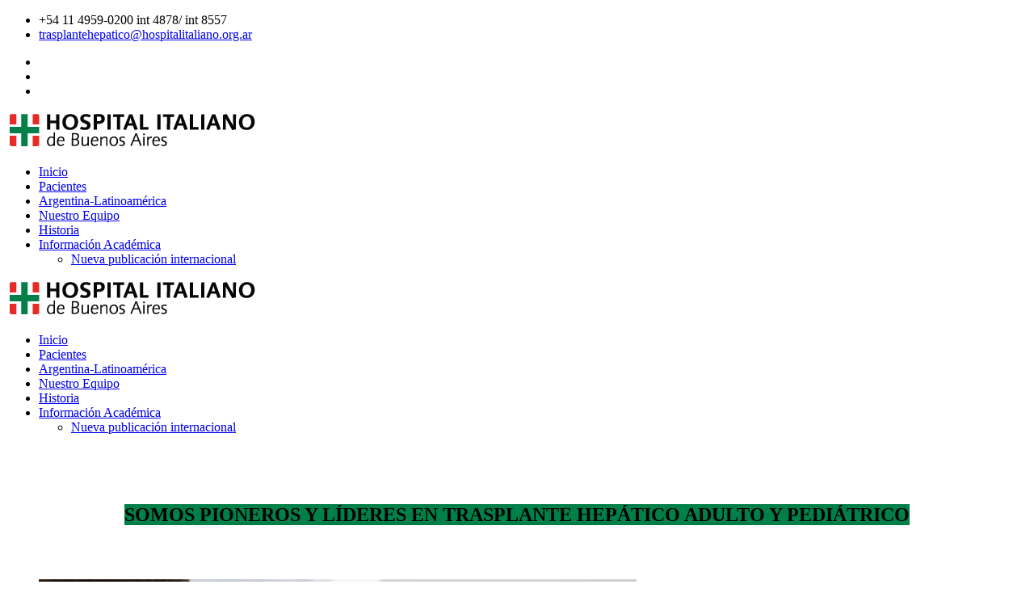

--- FILE ---
content_type: text/html; charset=UTF-8
request_url: https://trasplantehepaticohiba.com.ar/
body_size: 16924
content:

<!DOCTYPE html>
<!--[if lt IE 7 ]><html class="ie ie6" lang="en"> <![endif]-->
<!--[if IE 7 ]><html class="ie ie7" lang="en"> <![endif]-->
<!--[if IE 8 ]><html class="ie ie8" lang="en"> <![endif]-->
<!--[if (gte IE 9)|!(IE)]><!--><html lang="es"> <!--<![endif]-->
<head>

<!-- Basic Page Needs 
========================================================= -->
<title>Trasplante Hepático Hospital Italiano - Desde el 10 de enero de 1988 el Hospital Italiano es especialista en realizar trasplantes de hígado en niños y adultos.</title>
<meta charset="UTF-8">

<meta name="description" content="Unidad de Trasplante Hepático del Hospital Italiano de Buenos Aires. Un equipo multidisciplinario que acompaña al paciente antes, durante y después del trasplante de hígado. Pioneros y líderes en trasplante hepático en Argentina.">
<meta name="keywords" content="Trasplante, trasplante de hígado, trasplante hepático, trasplante hepático para adultos en Argentina, Trasplante hepático para niños en Argentina, trasplante de hígado adultos, trasplante de hígado niños, hepatología adultos, hepatología pediátrica, hepatología,  hospital italiano, donación de órganos, donante vivo, hígado, cáncer de hígado, cirrosis">

<!--[if lt IE 9]>
	<script src="http://html5shim.googlecode.com/svn/trunk/html5.js"></script>
<![endif]-->

<!-- Mobile Specific Metas & Favicons
========================================================= -->
<meta name="viewport" content="width=device-width, initial-scale=1.0, maximum-scale=1.0">
<link rel="shortcut icon" href="https://trasplantehepaticohiba.com.ar/wp-content/uploads/2022/06/favicon.ico">

<!-- WordPress Stuff
========================================================= -->
<link rel="pingback" href="https://trasplantehepaticohiba.com.ar/xmlrpc.php" />
<title>Trasplante Hepático Hospital Italiano &#8211; Desde el 10 de enero de 1988 el Hospital Italiano es especialista en realizar trasplantes de hígado en niños y adultos.</title>
<meta name='robots' content='max-image-preview:large' />
<link rel='dns-prefetch' href='//www.googletagmanager.com' />
<link rel='dns-prefetch' href='//fonts.googleapis.com' />
<link rel="alternate" type="application/rss+xml" title="Trasplante Hepático Hospital Italiano &raquo; Feed" href="https://trasplantehepaticohiba.com.ar/feed/" />
<link rel="alternate" type="application/rss+xml" title="Trasplante Hepático Hospital Italiano &raquo; Feed de los comentarios" href="https://trasplantehepaticohiba.com.ar/comments/feed/" />
<link rel="alternate" type="application/rss+xml" title="Trasplante Hepático Hospital Italiano &raquo; Comentario Inicio del feed" href="https://trasplantehepaticohiba.com.ar/inicio/feed/" />
<link rel="alternate" title="oEmbed (JSON)" type="application/json+oembed" href="https://trasplantehepaticohiba.com.ar/wp-json/oembed/1.0/embed?url=https%3A%2F%2Ftrasplantehepaticohiba.com.ar%2F" />
<link rel="alternate" title="oEmbed (XML)" type="text/xml+oembed" href="https://trasplantehepaticohiba.com.ar/wp-json/oembed/1.0/embed?url=https%3A%2F%2Ftrasplantehepaticohiba.com.ar%2F&#038;format=xml" />
<style id='wp-img-auto-sizes-contain-inline-css' type='text/css'>
img:is([sizes=auto i],[sizes^="auto," i]){contain-intrinsic-size:3000px 1500px}
/*# sourceURL=wp-img-auto-sizes-contain-inline-css */
</style>
<link rel='stylesheet' id='FontAwesome-css' href='https://trasplantehepaticohiba.com.ar/wp-content/themes/richer/framework/css/font-icons/awesome-font/css/font-awesome.min.css?ver=4.7.0' type='text/css' media='all' />
<link rel='stylesheet' id='rs-plugin-settings-css' href='https://trasplantehepaticohiba.com.ar/wp-content/plugins/revslider/public/assets/css/settings.css?ver=5.4.8' type='text/css' media='all' />
<style id='rs-plugin-settings-inline-css' type='text/css'>
.tp-caption a{color:#ff7302;text-shadow:none;-webkit-transition:all 0.2s ease-out;-moz-transition:all 0.2s ease-out;-o-transition:all 0.2s ease-out;-ms-transition:all 0.2s ease-out}.tp-caption a:hover{color:#ffa902}.tp-caption a{color:#ff7302;text-shadow:none;-webkit-transition:all 0.2s ease-out;-moz-transition:all 0.2s ease-out;-o-transition:all 0.2s ease-out;-ms-transition:all 0.2s ease-out}.tp-caption a:hover{color:#ffa902}.tp-caption a{color:#ff7302;text-shadow:none;-webkit-transition:all 0.2s ease-out;-moz-transition:all 0.2s ease-out;-o-transition:all 0.2s ease-out;-ms-transition:all 0.2s ease-out}.tp-caption a:hover{color:#ffa902}.tp-caption a{color:#ff7302;text-shadow:none;-webkit-transition:all 0.2s ease-out;-moz-transition:all 0.2s ease-out;-o-transition:all 0.2s ease-out;-ms-transition:all 0.2s ease-out}.tp-caption a:hover{color:#ffa902}
/*# sourceURL=rs-plugin-settings-inline-css */
</style>
<link rel='stylesheet' id='stylesheet-css' href='https://trasplantehepaticohiba.com.ar/wp-content/themes/richer/style.css?ver=1.0' type='text/css' media='all' />
<link rel='stylesheet' id='SosaIcons-css' href='https://trasplantehepaticohiba.com.ar/wp-content/themes/richer/framework/css/font-icons/sosa-font/style.min.css?ver=1.0' type='text/css' media='all' />
<link rel='stylesheet' id='skeleton-css' href='https://trasplantehepaticohiba.com.ar/wp-content/themes/richer/framework/css/grid.css?ver=1' type='text/css' media='all' />
<link rel='stylesheet' id='responsive-css' href='https://trasplantehepaticohiba.com.ar/wp-content/themes/richer/framework/css/responsive.css?ver=1' type='text/css' media='all' />
<link rel='stylesheet' id='style_dynamic-css' href='https://trasplantehepaticohiba.com.ar/wp-content/uploads/caches/style_dynamic.css?ver=1.0' type='text/css' media='all' />
<style id='wp-emoji-styles-inline-css' type='text/css'>

	img.wp-smiley, img.emoji {
		display: inline !important;
		border: none !important;
		box-shadow: none !important;
		height: 1em !important;
		width: 1em !important;
		margin: 0 0.07em !important;
		vertical-align: -0.1em !important;
		background: none !important;
		padding: 0 !important;
	}
/*# sourceURL=wp-emoji-styles-inline-css */
</style>
<style id='wp-block-library-inline-css' type='text/css'>
:root{--wp-block-synced-color:#7a00df;--wp-block-synced-color--rgb:122,0,223;--wp-bound-block-color:var(--wp-block-synced-color);--wp-editor-canvas-background:#ddd;--wp-admin-theme-color:#007cba;--wp-admin-theme-color--rgb:0,124,186;--wp-admin-theme-color-darker-10:#006ba1;--wp-admin-theme-color-darker-10--rgb:0,107,160.5;--wp-admin-theme-color-darker-20:#005a87;--wp-admin-theme-color-darker-20--rgb:0,90,135;--wp-admin-border-width-focus:2px}@media (min-resolution:192dpi){:root{--wp-admin-border-width-focus:1.5px}}.wp-element-button{cursor:pointer}:root .has-very-light-gray-background-color{background-color:#eee}:root .has-very-dark-gray-background-color{background-color:#313131}:root .has-very-light-gray-color{color:#eee}:root .has-very-dark-gray-color{color:#313131}:root .has-vivid-green-cyan-to-vivid-cyan-blue-gradient-background{background:linear-gradient(135deg,#00d084,#0693e3)}:root .has-purple-crush-gradient-background{background:linear-gradient(135deg,#34e2e4,#4721fb 50%,#ab1dfe)}:root .has-hazy-dawn-gradient-background{background:linear-gradient(135deg,#faaca8,#dad0ec)}:root .has-subdued-olive-gradient-background{background:linear-gradient(135deg,#fafae1,#67a671)}:root .has-atomic-cream-gradient-background{background:linear-gradient(135deg,#fdd79a,#004a59)}:root .has-nightshade-gradient-background{background:linear-gradient(135deg,#330968,#31cdcf)}:root .has-midnight-gradient-background{background:linear-gradient(135deg,#020381,#2874fc)}:root{--wp--preset--font-size--normal:16px;--wp--preset--font-size--huge:42px}.has-regular-font-size{font-size:1em}.has-larger-font-size{font-size:2.625em}.has-normal-font-size{font-size:var(--wp--preset--font-size--normal)}.has-huge-font-size{font-size:var(--wp--preset--font-size--huge)}.has-text-align-center{text-align:center}.has-text-align-left{text-align:left}.has-text-align-right{text-align:right}.has-fit-text{white-space:nowrap!important}#end-resizable-editor-section{display:none}.aligncenter{clear:both}.items-justified-left{justify-content:flex-start}.items-justified-center{justify-content:center}.items-justified-right{justify-content:flex-end}.items-justified-space-between{justify-content:space-between}.screen-reader-text{border:0;clip-path:inset(50%);height:1px;margin:-1px;overflow:hidden;padding:0;position:absolute;width:1px;word-wrap:normal!important}.screen-reader-text:focus{background-color:#ddd;clip-path:none;color:#444;display:block;font-size:1em;height:auto;left:5px;line-height:normal;padding:15px 23px 14px;text-decoration:none;top:5px;width:auto;z-index:100000}html :where(.has-border-color){border-style:solid}html :where([style*=border-top-color]){border-top-style:solid}html :where([style*=border-right-color]){border-right-style:solid}html :where([style*=border-bottom-color]){border-bottom-style:solid}html :where([style*=border-left-color]){border-left-style:solid}html :where([style*=border-width]){border-style:solid}html :where([style*=border-top-width]){border-top-style:solid}html :where([style*=border-right-width]){border-right-style:solid}html :where([style*=border-bottom-width]){border-bottom-style:solid}html :where([style*=border-left-width]){border-left-style:solid}html :where(img[class*=wp-image-]){height:auto;max-width:100%}:where(figure){margin:0 0 1em}html :where(.is-position-sticky){--wp-admin--admin-bar--position-offset:var(--wp-admin--admin-bar--height,0px)}@media screen and (max-width:600px){html :where(.is-position-sticky){--wp-admin--admin-bar--position-offset:0px}}

/*# sourceURL=wp-block-library-inline-css */
</style><style id='global-styles-inline-css' type='text/css'>
:root{--wp--preset--aspect-ratio--square: 1;--wp--preset--aspect-ratio--4-3: 4/3;--wp--preset--aspect-ratio--3-4: 3/4;--wp--preset--aspect-ratio--3-2: 3/2;--wp--preset--aspect-ratio--2-3: 2/3;--wp--preset--aspect-ratio--16-9: 16/9;--wp--preset--aspect-ratio--9-16: 9/16;--wp--preset--color--black: #000000;--wp--preset--color--cyan-bluish-gray: #abb8c3;--wp--preset--color--white: #ffffff;--wp--preset--color--pale-pink: #f78da7;--wp--preset--color--vivid-red: #cf2e2e;--wp--preset--color--luminous-vivid-orange: #ff6900;--wp--preset--color--luminous-vivid-amber: #fcb900;--wp--preset--color--light-green-cyan: #7bdcb5;--wp--preset--color--vivid-green-cyan: #00d084;--wp--preset--color--pale-cyan-blue: #8ed1fc;--wp--preset--color--vivid-cyan-blue: #0693e3;--wp--preset--color--vivid-purple: #9b51e0;--wp--preset--gradient--vivid-cyan-blue-to-vivid-purple: linear-gradient(135deg,rgb(6,147,227) 0%,rgb(155,81,224) 100%);--wp--preset--gradient--light-green-cyan-to-vivid-green-cyan: linear-gradient(135deg,rgb(122,220,180) 0%,rgb(0,208,130) 100%);--wp--preset--gradient--luminous-vivid-amber-to-luminous-vivid-orange: linear-gradient(135deg,rgb(252,185,0) 0%,rgb(255,105,0) 100%);--wp--preset--gradient--luminous-vivid-orange-to-vivid-red: linear-gradient(135deg,rgb(255,105,0) 0%,rgb(207,46,46) 100%);--wp--preset--gradient--very-light-gray-to-cyan-bluish-gray: linear-gradient(135deg,rgb(238,238,238) 0%,rgb(169,184,195) 100%);--wp--preset--gradient--cool-to-warm-spectrum: linear-gradient(135deg,rgb(74,234,220) 0%,rgb(151,120,209) 20%,rgb(207,42,186) 40%,rgb(238,44,130) 60%,rgb(251,105,98) 80%,rgb(254,248,76) 100%);--wp--preset--gradient--blush-light-purple: linear-gradient(135deg,rgb(255,206,236) 0%,rgb(152,150,240) 100%);--wp--preset--gradient--blush-bordeaux: linear-gradient(135deg,rgb(254,205,165) 0%,rgb(254,45,45) 50%,rgb(107,0,62) 100%);--wp--preset--gradient--luminous-dusk: linear-gradient(135deg,rgb(255,203,112) 0%,rgb(199,81,192) 50%,rgb(65,88,208) 100%);--wp--preset--gradient--pale-ocean: linear-gradient(135deg,rgb(255,245,203) 0%,rgb(182,227,212) 50%,rgb(51,167,181) 100%);--wp--preset--gradient--electric-grass: linear-gradient(135deg,rgb(202,248,128) 0%,rgb(113,206,126) 100%);--wp--preset--gradient--midnight: linear-gradient(135deg,rgb(2,3,129) 0%,rgb(40,116,252) 100%);--wp--preset--font-size--small: 13px;--wp--preset--font-size--medium: 20px;--wp--preset--font-size--large: 36px;--wp--preset--font-size--x-large: 42px;--wp--preset--spacing--20: 0.44rem;--wp--preset--spacing--30: 0.67rem;--wp--preset--spacing--40: 1rem;--wp--preset--spacing--50: 1.5rem;--wp--preset--spacing--60: 2.25rem;--wp--preset--spacing--70: 3.38rem;--wp--preset--spacing--80: 5.06rem;--wp--preset--shadow--natural: 6px 6px 9px rgba(0, 0, 0, 0.2);--wp--preset--shadow--deep: 12px 12px 50px rgba(0, 0, 0, 0.4);--wp--preset--shadow--sharp: 6px 6px 0px rgba(0, 0, 0, 0.2);--wp--preset--shadow--outlined: 6px 6px 0px -3px rgb(255, 255, 255), 6px 6px rgb(0, 0, 0);--wp--preset--shadow--crisp: 6px 6px 0px rgb(0, 0, 0);}:where(.is-layout-flex){gap: 0.5em;}:where(.is-layout-grid){gap: 0.5em;}body .is-layout-flex{display: flex;}.is-layout-flex{flex-wrap: wrap;align-items: center;}.is-layout-flex > :is(*, div){margin: 0;}body .is-layout-grid{display: grid;}.is-layout-grid > :is(*, div){margin: 0;}:where(.wp-block-columns.is-layout-flex){gap: 2em;}:where(.wp-block-columns.is-layout-grid){gap: 2em;}:where(.wp-block-post-template.is-layout-flex){gap: 1.25em;}:where(.wp-block-post-template.is-layout-grid){gap: 1.25em;}.has-black-color{color: var(--wp--preset--color--black) !important;}.has-cyan-bluish-gray-color{color: var(--wp--preset--color--cyan-bluish-gray) !important;}.has-white-color{color: var(--wp--preset--color--white) !important;}.has-pale-pink-color{color: var(--wp--preset--color--pale-pink) !important;}.has-vivid-red-color{color: var(--wp--preset--color--vivid-red) !important;}.has-luminous-vivid-orange-color{color: var(--wp--preset--color--luminous-vivid-orange) !important;}.has-luminous-vivid-amber-color{color: var(--wp--preset--color--luminous-vivid-amber) !important;}.has-light-green-cyan-color{color: var(--wp--preset--color--light-green-cyan) !important;}.has-vivid-green-cyan-color{color: var(--wp--preset--color--vivid-green-cyan) !important;}.has-pale-cyan-blue-color{color: var(--wp--preset--color--pale-cyan-blue) !important;}.has-vivid-cyan-blue-color{color: var(--wp--preset--color--vivid-cyan-blue) !important;}.has-vivid-purple-color{color: var(--wp--preset--color--vivid-purple) !important;}.has-black-background-color{background-color: var(--wp--preset--color--black) !important;}.has-cyan-bluish-gray-background-color{background-color: var(--wp--preset--color--cyan-bluish-gray) !important;}.has-white-background-color{background-color: var(--wp--preset--color--white) !important;}.has-pale-pink-background-color{background-color: var(--wp--preset--color--pale-pink) !important;}.has-vivid-red-background-color{background-color: var(--wp--preset--color--vivid-red) !important;}.has-luminous-vivid-orange-background-color{background-color: var(--wp--preset--color--luminous-vivid-orange) !important;}.has-luminous-vivid-amber-background-color{background-color: var(--wp--preset--color--luminous-vivid-amber) !important;}.has-light-green-cyan-background-color{background-color: var(--wp--preset--color--light-green-cyan) !important;}.has-vivid-green-cyan-background-color{background-color: var(--wp--preset--color--vivid-green-cyan) !important;}.has-pale-cyan-blue-background-color{background-color: var(--wp--preset--color--pale-cyan-blue) !important;}.has-vivid-cyan-blue-background-color{background-color: var(--wp--preset--color--vivid-cyan-blue) !important;}.has-vivid-purple-background-color{background-color: var(--wp--preset--color--vivid-purple) !important;}.has-black-border-color{border-color: var(--wp--preset--color--black) !important;}.has-cyan-bluish-gray-border-color{border-color: var(--wp--preset--color--cyan-bluish-gray) !important;}.has-white-border-color{border-color: var(--wp--preset--color--white) !important;}.has-pale-pink-border-color{border-color: var(--wp--preset--color--pale-pink) !important;}.has-vivid-red-border-color{border-color: var(--wp--preset--color--vivid-red) !important;}.has-luminous-vivid-orange-border-color{border-color: var(--wp--preset--color--luminous-vivid-orange) !important;}.has-luminous-vivid-amber-border-color{border-color: var(--wp--preset--color--luminous-vivid-amber) !important;}.has-light-green-cyan-border-color{border-color: var(--wp--preset--color--light-green-cyan) !important;}.has-vivid-green-cyan-border-color{border-color: var(--wp--preset--color--vivid-green-cyan) !important;}.has-pale-cyan-blue-border-color{border-color: var(--wp--preset--color--pale-cyan-blue) !important;}.has-vivid-cyan-blue-border-color{border-color: var(--wp--preset--color--vivid-cyan-blue) !important;}.has-vivid-purple-border-color{border-color: var(--wp--preset--color--vivid-purple) !important;}.has-vivid-cyan-blue-to-vivid-purple-gradient-background{background: var(--wp--preset--gradient--vivid-cyan-blue-to-vivid-purple) !important;}.has-light-green-cyan-to-vivid-green-cyan-gradient-background{background: var(--wp--preset--gradient--light-green-cyan-to-vivid-green-cyan) !important;}.has-luminous-vivid-amber-to-luminous-vivid-orange-gradient-background{background: var(--wp--preset--gradient--luminous-vivid-amber-to-luminous-vivid-orange) !important;}.has-luminous-vivid-orange-to-vivid-red-gradient-background{background: var(--wp--preset--gradient--luminous-vivid-orange-to-vivid-red) !important;}.has-very-light-gray-to-cyan-bluish-gray-gradient-background{background: var(--wp--preset--gradient--very-light-gray-to-cyan-bluish-gray) !important;}.has-cool-to-warm-spectrum-gradient-background{background: var(--wp--preset--gradient--cool-to-warm-spectrum) !important;}.has-blush-light-purple-gradient-background{background: var(--wp--preset--gradient--blush-light-purple) !important;}.has-blush-bordeaux-gradient-background{background: var(--wp--preset--gradient--blush-bordeaux) !important;}.has-luminous-dusk-gradient-background{background: var(--wp--preset--gradient--luminous-dusk) !important;}.has-pale-ocean-gradient-background{background: var(--wp--preset--gradient--pale-ocean) !important;}.has-electric-grass-gradient-background{background: var(--wp--preset--gradient--electric-grass) !important;}.has-midnight-gradient-background{background: var(--wp--preset--gradient--midnight) !important;}.has-small-font-size{font-size: var(--wp--preset--font-size--small) !important;}.has-medium-font-size{font-size: var(--wp--preset--font-size--medium) !important;}.has-large-font-size{font-size: var(--wp--preset--font-size--large) !important;}.has-x-large-font-size{font-size: var(--wp--preset--font-size--x-large) !important;}
/*# sourceURL=global-styles-inline-css */
</style>

<style id='classic-theme-styles-inline-css' type='text/css'>
/*! This file is auto-generated */
.wp-block-button__link{color:#fff;background-color:#32373c;border-radius:9999px;box-shadow:none;text-decoration:none;padding:calc(.667em + 2px) calc(1.333em + 2px);font-size:1.125em}.wp-block-file__button{background:#32373c;color:#fff;text-decoration:none}
/*# sourceURL=/wp-includes/css/classic-themes.min.css */
</style>
<link rel='stylesheet' id='cresta-whatsapp-chat-front-style-css' href='https://trasplantehepaticohiba.com.ar/wp-content/plugins/cresta-whatsapp-chat/css/cresta-whatsapp-chat-front-css.min.css?ver=1.3.7' type='text/css' media='all' />
<link rel='stylesheet' id='mytheme-googlefonts-css' href='//fonts.googleapis.com/css?family=Open+Sans:100&#044;100italic&#044;200&#044;200italic&#044;300&#044;300italic&#044;400&#044;400italic&#044;600&#044;600italic&#044;700&#044;700italic&#044;800&#044;800italic|Roboto:100&#044;100italic&#044;200&#044;200italic&#044;300&#044;300italic&#044;400&#044;400italic&#044;600&#044;600italic&#044;700&#044;700italic&#044;800&#044;800italic&#038;subset=latin&#044;latin-ext&#044;cyrillic&#044;cyrillic-ext&#044;greek-ext&#044;greek&#044;vietnamese' type='text/css' media='all' />
<link rel='stylesheet' id='js_composer_front-css' href='https://trasplantehepaticohiba.com.ar/wp-content/plugins/js_composer/assets/css/js_composer.min.css?ver=5.5.5' type='text/css' media='all' />
<script type="text/javascript" src="https://trasplantehepaticohiba.com.ar/wp-includes/js/jquery/jquery.min.js?ver=3.7.1" id="jquery-core-js"></script>
<script type="text/javascript" src="https://trasplantehepaticohiba.com.ar/wp-includes/js/jquery/jquery-migrate.min.js?ver=3.4.1" id="jquery-migrate-js"></script>
<script type="text/javascript" src="https://trasplantehepaticohiba.com.ar/wp-content/plugins/revslider/public/assets/js/jquery.themepunch.tools.min.js?ver=5.4.8" id="tp-tools-js"></script>
<script type="text/javascript" src="https://trasplantehepaticohiba.com.ar/wp-content/plugins/revslider/public/assets/js/jquery.themepunch.revolution.min.js?ver=5.4.8" id="revmin-js"></script>

<!-- Fragmento de código de la etiqueta de Google (gtag.js) añadida por Site Kit -->
<!-- Fragmento de código de Google Analytics añadido por Site Kit -->
<script type="text/javascript" src="https://www.googletagmanager.com/gtag/js?id=G-GS8F9708S9" id="google_gtagjs-js" async></script>
<script type="text/javascript" id="google_gtagjs-js-after">
/* <![CDATA[ */
window.dataLayer = window.dataLayer || [];function gtag(){dataLayer.push(arguments);}
gtag("set","linker",{"domains":["trasplantehepaticohiba.com.ar"]});
gtag("js", new Date());
gtag("set", "developer_id.dZTNiMT", true);
gtag("config", "G-GS8F9708S9");
//# sourceURL=google_gtagjs-js-after
/* ]]> */
</script>
<link rel="https://api.w.org/" href="https://trasplantehepaticohiba.com.ar/wp-json/" /><link rel="alternate" title="JSON" type="application/json" href="https://trasplantehepaticohiba.com.ar/wp-json/wp/v2/pages/5598" /><link rel="EditURI" type="application/rsd+xml" title="RSD" href="https://trasplantehepaticohiba.com.ar/xmlrpc.php?rsd" />
<meta name="generator" content="WordPress 6.9" />
<link rel="canonical" href="https://trasplantehepaticohiba.com.ar/" />
<link rel='shortlink' href='https://trasplantehepaticohiba.com.ar/' />
<style id='cresta-help-chat-inline-css'>.cresta-whatsapp-chat-box, .cresta-whatsapp-chat-button {z-index:2001}.cresta-whatsapp-chat-container-button {z-index:2000}.cresta-whatsapp-chat-container {z-index:2001}.cresta-whatsapp-chat-overlay {z-index:1999}</style><meta name="generator" content="Site Kit by Google 1.170.0" /><meta name="generator" content="Powered by WPBakery Page Builder - drag and drop page builder for WordPress."/>
<!--[if lte IE 9]><link rel="stylesheet" type="text/css" href="https://trasplantehepaticohiba.com.ar/wp-content/plugins/js_composer/assets/css/vc_lte_ie9.min.css" media="screen"><![endif]--><meta name="generator" content="Powered by Slider Revolution 5.4.8 - responsive, Mobile-Friendly Slider Plugin for WordPress with comfortable drag and drop interface." />
<script type="text/javascript">function setREVStartSize(e){									
						try{ e.c=jQuery(e.c);var i=jQuery(window).width(),t=9999,r=0,n=0,l=0,f=0,s=0,h=0;
							if(e.responsiveLevels&&(jQuery.each(e.responsiveLevels,function(e,f){f>i&&(t=r=f,l=e),i>f&&f>r&&(r=f,n=e)}),t>r&&(l=n)),f=e.gridheight[l]||e.gridheight[0]||e.gridheight,s=e.gridwidth[l]||e.gridwidth[0]||e.gridwidth,h=i/s,h=h>1?1:h,f=Math.round(h*f),"fullscreen"==e.sliderLayout){var u=(e.c.width(),jQuery(window).height());if(void 0!=e.fullScreenOffsetContainer){var c=e.fullScreenOffsetContainer.split(",");if (c) jQuery.each(c,function(e,i){u=jQuery(i).length>0?u-jQuery(i).outerHeight(!0):u}),e.fullScreenOffset.split("%").length>1&&void 0!=e.fullScreenOffset&&e.fullScreenOffset.length>0?u-=jQuery(window).height()*parseInt(e.fullScreenOffset,0)/100:void 0!=e.fullScreenOffset&&e.fullScreenOffset.length>0&&(u-=parseInt(e.fullScreenOffset,0))}f=u}else void 0!=e.minHeight&&f<e.minHeight&&(f=e.minHeight);e.c.closest(".rev_slider_wrapper").css({height:f})					
						}catch(d){console.log("Failure at Presize of Slider:"+d)}						
					};</script>
<style type="text/css" id="custom-style"></style><style type="text/css" data-type="vc_shortcodes-custom-css">.vc_custom_1652905969872{padding-top: 30px !important;padding-bottom: 50px !important;}.vc_custom_1648698173535{background-color: #e42c26 !important;}.vc_custom_1403778937812{border-top-width: 1px !important;padding-top: 50px !important;padding-bottom: 50px !important;border-color: #d9dddf !important;}.vc_custom_1652906049236{padding-bottom: 40px !important;}.vc_custom_1648696865238{margin-bottom: 0px !important;}.vc_custom_1653360360573{margin-top: 0px !important;padding-top: 20px !important;padding-right: 20px !important;padding-bottom: 20px !important;padding-left: 20px !important;background-color: #007f49 !important;}.vc_custom_1653329528175{margin-bottom: 0px !important;}.vc_custom_1653339789886{margin-top: 0px !important;padding-top: 20px !important;padding-right: 20px !important;padding-bottom: 20px !important;padding-left: 20px !important;background-color: #e42c26 !important;}.vc_custom_1648698607163{margin-bottom: 0px !important;}.vc_custom_1653339803918{margin-top: 0px !important;padding-top: 20px !important;padding-right: 20px !important;padding-bottom: 20px !important;padding-left: 20px !important;background-color: #007f49 !important;}.vc_custom_1656022319114{margin-bottom: 0px !important;}.vc_custom_1656091919730{margin-top: 0px !important;padding-top: 20px !important;padding-right: 20px !important;padding-bottom: 20px !important;padding-left: 20px !important;background-color: #e42c26 !important;}.vc_custom_1653328180587{margin-top: 50px !important;margin-bottom: 0px !important;}.vc_custom_1653339723591{margin-top: 0px !important;padding-top: 20px !important;padding-right: 10px !important;padding-bottom: 20px !important;padding-left: 10px !important;}.vc_custom_1653328299341{margin-top: 50px !important;margin-bottom: 0px !important;}.vc_custom_1653339765809{margin-top: 0px !important;padding-top: 20px !important;padding-right: 10px !important;padding-bottom: 20px !important;padding-left: 10px !important;}.vc_custom_1653328312790{margin-top: 50px !important;margin-bottom: 0px !important;}.vc_custom_1653339771429{margin-top: 0px !important;padding-top: 20px !important;padding-right: 10px !important;padding-bottom: 20px !important;padding-left: 10px !important;}.vc_custom_1653328328465{margin-top: 50px !important;margin-bottom: 0px !important;}.vc_custom_1653339782068{margin-top: 0px !important;padding-top: 20px !important;padding-right: 10px !important;padding-bottom: 20px !important;padding-left: 10px !important;}.vc_custom_1403693981938{background-position: 0 0 !important;background-repeat: no-repeat !important;}</style><noscript><style type="text/css"> .wpb_animate_when_almost_visible { opacity: 1; }</style></noscript><link rel='stylesheet' id='animate-css-css' href='https://trasplantehepaticohiba.com.ar/wp-content/plugins/js_composer/assets/lib/bower/animate-css/animate.min.css?ver=5.5.5' type='text/css' media='all' />
</head>
<body class="home wp-singular page-template page-template-page-fullwidth page-template-page-fullwidth-php page page-id-5598 wp-theme-richer  sidenav-left wpb-js-composer js-comp-ver-5.5.5 vc_responsive modula-best-grid-gallery">
	
		
<div id="main" class="wide">
	<div id="top-bar">
	<div class="container">
		<div class="span12">
			<div class="my-table">	
						    <div class="my-td ">
					<div class="call-us">
						<ul class="unstyled">
														<li class='phone'><i class='fa fa-phone'></i>+54 11 4959-0200 int 4878/ int 8557</li>							<li class='email'><i class='fa fa-envelope'></i><a href='mailto:trasplantehepatico@hospitalitaliano.org.ar'>trasplantehepatico@hospitalitaliano.org.ar</a></li>						</ul>
					</div>
				</div>
			    			    <div class="my-td block-right"><div class="social-icons">
	<ul class="unstyled">
													<li class="social-facebook"><a href="https://www.facebook.com/unidadtrasplantehepaticohiba/" target="_blank" title="Facebook"><i class="fa fa-facebook"></i></a></li>
																					<li class="social-youtube"><a href="https://www.youtube.com/channel/UC8f9YJ43n8YKDmOGPOT3SPw" target="_blank" title="YouTube"><i class="fa fa-youtube"></i></a></li>
																			<li class="social-instagram"><a href="https://www.instagram.com/unidadtrasplantehepatico.hiba/?hl=es" target="_blank" title="Instagram"><i class="fa fa-instagram"></i></a></li>
					</ul>
</div></div>
			    	
			</div>
		</div>
	</div>
</div>
<header id="fixed_header" class="header1 fixed_header">
	<div class="container">
		<div class="span12">
			<div class="my-table">
				<div class="my-td"><div class="logo">
											<a href="https://trasplantehepaticohiba.com.ar/"><img src="https://trasplantehepaticohiba.com.ar/wp-content/uploads/2022/05/logo-top2.png" alt="Trasplante Hepático Hospital Italiano" class="logo_standard" /></a>
									</div></div>
				<div class="my-td"><div id="navigation">
					<ul id="nav" class="menu">
	<li class="menu-item menu-item-type-post_type menu-item-object-page menu-item-home current-menu-item page_item page-item-5598 current_page_item menu-item-5615"><a href="https://trasplantehepaticohiba.com.ar/" aria-current="page">Inicio</a></li>
<li class="menu-item menu-item-type-post_type menu-item-object-page menu-item-5282"><a href="https://trasplantehepaticohiba.com.ar/pacientes/">Pacientes</a></li>
<li class="menu-item menu-item-type-post_type menu-item-object-page menu-item-5299"><a href="https://trasplantehepaticohiba.com.ar/argentina-latinoamerica/">Argentina-Latinoamérica</a></li>
<li class="menu-item menu-item-type-post_type menu-item-object-page menu-item-5321"><a href="https://trasplantehepaticohiba.com.ar/nuestro-equipo/">Nuestro Equipo</a></li>
<li class="menu-item menu-item-type-post_type menu-item-object-page menu-item-5347"><a href="https://trasplantehepaticohiba.com.ar/historia-2/">Historia</a></li>
<li class="menu-item menu-item-type-post_type menu-item-object-page menu-item-has-children menu-item-5451"><a href="https://trasplantehepaticohiba.com.ar/informacion-academica/">Información Académica</a>
<ul class="sub-menu">
	<li class="menu-item menu-item-type-custom menu-item-object-custom menu-item-5658"><a target="_blank" href="https://trasplantehepaticohiba.com.ar/pdf/BriefReport.pdf">Nueva publicación internacional</a></li>
</ul>
</li>
</ul>				</div></div>
			</div>
		</div>
	</div>
</header><header id="header" class="header1">
	<div class="container">
		<div class="span12">
			<div class="my-table">
				<div class="my-td"><div class="logo">
											<a href="https://trasplantehepaticohiba.com.ar/"><img src="https://trasplantehepaticohiba.com.ar/wp-content/uploads/2022/05/logo-top2.png" alt="Trasplante Hepático Hospital Italiano" class="logo_standard" /></a>
									</div></div>
				<div class="my-td"><div id="navigation">
					<ul id="nav" class="menu">
	<li class="menu-item menu-item-type-post_type menu-item-object-page menu-item-home current-menu-item page_item page-item-5598 current_page_item menu-item-5615"><a href="https://trasplantehepaticohiba.com.ar/" aria-current="page">Inicio</a></li>
<li class="menu-item menu-item-type-post_type menu-item-object-page menu-item-5282"><a href="https://trasplantehepaticohiba.com.ar/pacientes/">Pacientes</a></li>
<li class="menu-item menu-item-type-post_type menu-item-object-page menu-item-5299"><a href="https://trasplantehepaticohiba.com.ar/argentina-latinoamerica/">Argentina-Latinoamérica</a></li>
<li class="menu-item menu-item-type-post_type menu-item-object-page menu-item-5321"><a href="https://trasplantehepaticohiba.com.ar/nuestro-equipo/">Nuestro Equipo</a></li>
<li class="menu-item menu-item-type-post_type menu-item-object-page menu-item-5347"><a href="https://trasplantehepaticohiba.com.ar/historia-2/">Historia</a></li>
<li class="menu-item menu-item-type-post_type menu-item-object-page menu-item-has-children menu-item-5451"><a href="https://trasplantehepaticohiba.com.ar/informacion-academica/">Información Académica</a>
<ul class="sub-menu">
	<li class="menu-item menu-item-type-custom menu-item-object-custom menu-item-5658"><a target="_blank" href="https://trasplantehepaticohiba.com.ar/pdf/BriefReport.pdf">Nueva publicación internacional</a></li>
</ul>
</li>
</ul>				</div></div>
			</div>
		</div>
	</div>
</header>			
	<link href="https://fonts.googleapis.com/css?family=Open+Sans:400%2C700%7CRoboto:400" rel="stylesheet" property="stylesheet" type="text/css" media="all">
<div id="rev_slider_11_1_wrapper" class="rev_slider_wrapper fullwidthbanner-container" data-source="gallery" style="margin:0px auto;background:transparent;padding:0px;margin-top:0px;margin-bottom:0px;">
<!-- START REVOLUTION SLIDER 5.4.8 auto mode -->
	<div id="rev_slider_11_1" class="rev_slider fullwidthabanner" style="display:none;" data-version="5.4.8">
<ul>	<!-- SLIDE  -->
	<li data-index="rs-7" data-transition="fade" data-slotamount="default" data-hideafterloop="0" data-hideslideonmobile="off"  data-easein="default" data-easeout="default" data-masterspeed="570"  data-rotate="0"  data-saveperformance="off"  data-title="Slide" data-param1="" data-param2="" data-param3="" data-param4="" data-param5="" data-param6="" data-param7="" data-param8="" data-param9="" data-param10="" data-description="">
		<!-- MAIN IMAGE -->
		<img src="https://trasplantehepaticohiba.com.ar/wp-content/uploads/2022/03/Showcase.jpg"  alt="" title="Showcase"  width="1920" height="546" data-bgposition="center center" data-bgfit="cover" data-bgrepeat="no-repeat" class="rev-slidebg" data-no-retina>
		<!-- LAYERS -->

		<!-- LAYER NR. 1 -->
		<div class="tp-caption tp-shape tp-shapewrapper  tp-resizeme" 
			 id="slide-7-layer-1" 
			 data-x="584" 
			 data-y="93" 
						data-width="['520']"
			data-height="['295']"
 
			data-type="shape" 
			data-responsive_offset="on" 

			data-frames='[{"delay":739.9737548828125,"speed":600,"frame":"0","from":"x:50px;opacity:0;","to":"o:1;","ease":"Power3.easeInOut"},{"delay":"wait","speed":300,"frame":"999","to":"opacity:0;","ease":"Power3.easeInOut"}]'
			data-textAlign="['inherit','inherit','inherit','inherit']"
			data-paddingtop="[0,0,0,0]"
			data-paddingright="[0,0,0,0]"
			data-paddingbottom="[0,0,0,0]"
			data-paddingleft="[0,0,0,0]"

			style="z-index: 5;background-color:rgba(255,255,255,0.5);"> </div>

		<!-- LAYER NR. 2 -->
		<div class="tp-caption   tp-resizeme" 
			 id="slide-7-layer-2" 
			 data-x="center" data-hoffset="246" 
			 data-y="140" 
						data-width="['auto']"
			data-height="['auto']"
 
			data-type="text" 
			data-responsive_offset="on" 

			data-frames='[{"delay":1339.9737548828125,"speed":300,"frame":"0","from":"opacity:0;","to":"o:1;","ease":"Power3.easeInOut"},{"delay":"wait","speed":300,"frame":"999","to":"opacity:0;","ease":"Power3.easeInOut"}]'
			data-textAlign="['inherit','inherit','inherit','inherit']"
			data-paddingtop="[0,0,0,0]"
			data-paddingright="[0,0,0,0]"
			data-paddingbottom="[0,0,0,0]"
			data-paddingleft="[0,0,0,0]"

			style="z-index: 6; white-space: nowrap; font-size: 35px; line-height: 22px; font-weight: 400; color: #282828; letter-spacing: 0px;font-family:Open Sans;">ACOMPAÑAMOS A CADA </div>

		<!-- LAYER NR. 3 -->
		<div class="tp-caption   tp-resizeme" 
			 id="slide-7-layer-3" 
			 data-x="center" data-hoffset="247" 
			 data-y="174" 
						data-width="['auto']"
			data-height="['auto']"
 
			data-type="text" 
			data-responsive_offset="on" 

			data-frames='[{"delay":1329.947509765625,"speed":300,"frame":"0","from":"opacity:0;","to":"o:1;","ease":"Power3.easeInOut"},{"delay":"wait","speed":300,"frame":"999","to":"opacity:0;","ease":"Power3.easeInOut"}]'
			data-textAlign="['inherit','inherit','inherit','inherit']"
			data-paddingtop="[0,0,0,0]"
			data-paddingright="[0,0,0,0]"
			data-paddingbottom="[0,0,0,0]"
			data-paddingleft="[0,0,0,0]"

			style="z-index: 7; white-space: nowrap; font-size: 37px; line-height: 22px; font-weight: 700; color: #282828; letter-spacing: -1px;font-family:Open Sans;">PACIENTE Y SU FAMILIA </div>

		<!-- LAYER NR. 4 -->
		<div class="tp-caption   tp-resizeme" 
			 id="slide-7-layer-4" 
			 data-x="center" data-hoffset="251" 
			 data-y="center" data-voffset="33" 
						data-width="['479']"
			data-height="['89']"
 
			data-type="text" 
			data-responsive_offset="on" 

			data-frames='[{"delay":1329.947509765625,"speed":300,"frame":"0","from":"opacity:0;","to":"o:1;","ease":"Power3.easeInOut"},{"delay":"wait","speed":300,"frame":"999","to":"opacity:0;","ease":"Power3.easeInOut"}]'
			data-textAlign="['center','center','center','center']"
			data-paddingtop="[0,0,0,0]"
			data-paddingright="[0,0,0,0]"
			data-paddingbottom="[0,0,0,0]"
			data-paddingleft="[0,0,0,0]"

			style="z-index: 8; min-width: 479px; max-width: 479px; max-width: 89px; max-width: 89px; white-space: nowrap; font-size: 18px; line-height: 22px; font-weight: 400; color: #161616; letter-spacing: 0px;font-family:Open Sans;">NUESTRO EQUIPO MULTIDISCIPLINARIO LES BRINDA <br>
CONTENCIÓN Y PROFESIONALISMO ANTES, DURANTE <br> Y 
DESPUÉS DEL TRASPLANTE </div>

		<!-- LAYER NR. 5 -->
		<div class="tp-caption rev-btn " 
			 id="slide-7-layer-8" 
			 data-x="center" data-hoffset="250" 
			 data-y="315" 
						data-width="['']"
			data-height="['']"
 
			data-type="button" 
			data-actions='[{"event":"click","action":"simplelink","target":"_self","url":"https:\/\/trasplantehepaticohiba.com.ar\/nuestro-equipo\/","delay":""}]'
			data-responsive_offset="on" 
			data-responsive="off"
			data-frames='[{"delay":1329.947509765625,"speed":300,"frame":"0","from":"opacity:0;","to":"o:1;","ease":"Power3.easeInOut"},{"delay":"wait","speed":300,"frame":"999","to":"opacity:0;","ease":"Power3.easeInOut"},{"frame":"hover","speed":"0","ease":"Linear.easeNone","to":"o:1;rX:0;rY:0;rZ:0;z:0;","style":"c:rgba(0,0,0,1);bg:rgba(255,255,255,1);bs:solid;bw:0 0 0 0;"}]'
			data-textAlign="['inherit','inherit','inherit','inherit']"
			data-paddingtop="[10,10,10,10]"
			data-paddingright="[30,30,30,30]"
			data-paddingbottom="[10,10,10,10]"
			data-paddingleft="[30,30,30,30]"

			style="z-index: 9; min-width: px; max-width: px; max-width: px; max-width: px; white-space: nowrap; font-size: 14px; line-height: 14px; font-weight: 400; color: rgba(255,255,255,1); letter-spacing: px;font-family:Roboto;background-color:rgba(0,127,73,0.75);border-color:rgba(0,0,0,1);border-radius:3px 3px 3px 3px;outline:none;box-shadow:none;box-sizing:border-box;-moz-box-sizing:border-box;-webkit-box-sizing:border-box;cursor:pointer;">Leer más </div>
	</li>
</ul>
<div class="tp-bannertimer tp-bottom" style="visibility: hidden !important;"></div>	</div>
<script>var htmlDiv = document.getElementById("rs-plugin-settings-inline-css"); var htmlDivCss="";
				if(htmlDiv) {
					htmlDiv.innerHTML = htmlDiv.innerHTML + htmlDivCss;
				}else{
					var htmlDiv = document.createElement("div");
					htmlDiv.innerHTML = "<style>" + htmlDivCss + "</style>";
					document.getElementsByTagName("head")[0].appendChild(htmlDiv.childNodes[0]);
				}
			</script>
		<script type="text/javascript">
if (setREVStartSize!==undefined) setREVStartSize(
	{c: '#rev_slider_11_1', gridwidth: [1189], gridheight: [490], sliderLayout: 'auto'});
			
var revapi11,
	tpj;	
(function() {			
	if (!/loaded|interactive|complete/.test(document.readyState)) document.addEventListener("DOMContentLoaded",onLoad); else onLoad();	
	function onLoad() {				
		if (tpj===undefined) { tpj = jQuery; if("off" == "on") tpj.noConflict();}
	if(tpj("#rev_slider_11_1").revolution == undefined){
		revslider_showDoubleJqueryError("#rev_slider_11_1");
	}else{
		revapi11 = tpj("#rev_slider_11_1").show().revolution({
			sliderType:"standard",
			jsFileLocation:"//trasplantehepaticohiba.com.ar/wp-content/plugins/revslider/public/assets/js/",
			sliderLayout:"auto",
			dottedOverlay:"none",
			delay:9000,
			navigation: {
				onHoverStop:"off",
			},
			visibilityLevels:[1240,1024,778,480],
			gridwidth:1189,
			gridheight:490,
			lazyType:"none",
			shadow:0,
			spinner:"spinner0",
			stopLoop:"off",
			stopAfterLoops:-1,
			stopAtSlide:-1,
			shuffle:"off",
			autoHeight:"off",
			disableProgressBar:"on",
			hideThumbsOnMobile:"off",
			hideSliderAtLimit:0,
			hideCaptionAtLimit:0,
			hideAllCaptionAtLilmit:0,
			debugMode:false,
			fallbacks: {
				simplifyAll:"off",
				nextSlideOnWindowFocus:"off",
				disableFocusListener:false,
			}
		});
	}; /* END OF revapi call */
	
 }; /* END OF ON LOAD FUNCTION */
}()); /* END OF WRAPPING FUNCTION */
</script>
		</div><!-- END REVOLUTION SLIDER -->	 					<div id="no-title"></div> 
		

	<div id="page-wrap">
		<div id="content" class="post-5598 page type-page status-publish hentry">
						<div class="vc_row wpb_row vc_row-fluid"><div class="container"><div class="wpb_column vc_column_container vc_col-sm-12"><div class="vc_column-inner"><div class="wpb_wrapper"><div class="vc_empty_space"   style="height: 50px" ><span class="vc_empty_space_inner"></span></div>

	<div class="wpb_text_column wpb_content_element " >
		<div class="wpb_wrapper">
			<h2 style="text-align: center;"><span class="highlight" style="background-color:#007f49;">SOMOS PIONEROS Y LÍDERES EN TRASPLANTE HEPÁTICO ADULTO Y PEDIÁTRICO</span></h2>

		</div>
	</div>
</div></div></div></div></div><div class="vc_row wpb_row vc_row-fluid vc_custom_1652905969872"><div class="container"><div class="wpb_animate_when_almost_visible wpb_fadeInLeft fadeInLeft wpb_column vc_column_container vc_col-sm-3"><div class="vc_column-inner"><div class="wpb_wrapper">
	<div  class="wpb_single_image wpb_content_element vc_align_center  vc_custom_1648696865238">
		
		<figure class="wpb_wrapper vc_figure">
			<div class="vc_single_image-wrapper   vc_box_border_grey"><img fetchpriority="high" decoding="async" width="740" height="592" src="https://trasplantehepaticohiba.com.ar/wp-content/uploads/2022/03/paciente-pediatrico.jpg" class="vc_single_image-img attachment-full" alt="" srcset="https://trasplantehepaticohiba.com.ar/wp-content/uploads/2022/03/paciente-pediatrico.jpg 740w, https://trasplantehepaticohiba.com.ar/wp-content/uploads/2022/03/paciente-pediatrico-300x240.jpg 300w" sizes="(max-width: 740px) 100vw, 740px" /></div>
		</figure>
	</div>

	<div class="wpb_text_column wpb_content_element  vc_custom_1653360360573" >
		<div class="wpb_wrapper">
			<h5 style="text-align: center;"><strong><span style="color: #ffffff;">PACIENTE PEDIÁTRICO</span></strong></h5>
<p style="text-align: justify;"><span style="color: #ffffff;">Somos uno de los principales centros de Argentina en tratar diferentes patologías de hígado en niños y uno de los pocos centros de trasplante en Argentina que ofrece trasplante de hígado con donante vivo.</span></p>

		</div>
	</div>
</div></div></div><div class="wpb_animate_when_almost_visible wpb_bottom-to-top bottom-to-top wpb_column vc_column_container vc_col-sm-3"><div class="vc_column-inner"><div class="wpb_wrapper">
	<div  class="wpb_single_image wpb_content_element vc_align_center  vc_custom_1653329528175">
		
		<figure class="wpb_wrapper vc_figure">
			<a href="https://trasplantehepaticohiba.com.ar/informacion/#PTHTH" target="_self" class="vc_single_image-wrapper   vc_box_border_grey"><img decoding="async" width="740" height="592" src="https://trasplantehepaticohiba.com.ar/wp-content/uploads/2022/05/Transicion2.jpg" class="vc_single_image-img attachment-full" alt="" srcset="https://trasplantehepaticohiba.com.ar/wp-content/uploads/2022/05/Transicion2.jpg 740w, https://trasplantehepaticohiba.com.ar/wp-content/uploads/2022/05/Transicion2-300x240.jpg 300w" sizes="(max-width: 740px) 100vw, 740px" /></a>
		</figure>
	</div>

	<div class="wpb_text_column wpb_content_element  vc_custom_1653339789886" >
		<div class="wpb_wrapper">
			<h5 style="text-align: center;"><a href="https://trasplantehepaticohiba.com.ar/informacion/#PTHTH"><strong><span style="color: #ffffff;">PROGRAMA TRANSICIÓN EN HEPATOLOGÍA </span></strong><strong><span style="color: #ffffff;">Y TRASPLANTE HEPÁTICO</span></strong></a></h5>
<p style="text-align: justify;"><a href="https://trasplantehepaticohiba.com.ar/informacion/#PTHTH"><span style="color: #ffffff;">Nuestro Hospital es uno de los pocos en América Latina que acompaña a pacientes pediátricos y adolescentes en su transición hacia la adultez.</span></a></p>

		</div>
	</div>
</div></div></div><div class="wpb_animate_when_almost_visible wpb_fadeInRight fadeInRight wpb_column vc_column_container vc_col-sm-3"><div class="vc_column-inner"><div class="wpb_wrapper">
	<div  class="wpb_single_image wpb_content_element vc_align_center  vc_custom_1648698607163">
		
		<figure class="wpb_wrapper vc_figure">
			<div class="vc_single_image-wrapper   vc_box_border_grey"><img decoding="async" width="740" height="592" src="https://trasplantehepaticohiba.com.ar/wp-content/uploads/2022/03/paciente-adulto.jpg" class="vc_single_image-img attachment-full" alt="" srcset="https://trasplantehepaticohiba.com.ar/wp-content/uploads/2022/03/paciente-adulto.jpg 740w, https://trasplantehepaticohiba.com.ar/wp-content/uploads/2022/03/paciente-adulto-300x240.jpg 300w" sizes="(max-width: 740px) 100vw, 740px" /></div>
		</figure>
	</div>

	<div class="wpb_text_column wpb_content_element  vc_custom_1653339803918" >
		<div class="wpb_wrapper">
			<h5 style="text-align: center;"><strong><span style="color: #ffffff;">PACIENTE ADULTO</span></strong></h5>
<p style="text-align: justify;"><span style="color: #ffffff;">Trabajamos en estrecha colaboración con el equipo de atención y el médico local del paciente para implementar un plan de atención conjunto, con citas periódicas presenciales y virtuales.</span></p>

		</div>
	</div>
</div></div></div><div class="wpb_animate_when_almost_visible wpb_fadeIn fadeIn wpb_column vc_column_container vc_col-sm-3"><div class="vc_column-inner"><div class="wpb_wrapper">
	<div  class="wpb_single_image wpb_content_element vc_align_center  vc_custom_1656022319114">
		
		<figure class="wpb_wrapper vc_figure">
			<a href="https://trasplantehepaticohiba.com.ar/informacion/#THEO" target="_self" class="vc_single_image-wrapper   vc_box_border_grey"><img loading="lazy" decoding="async" width="740" height="592" src="https://trasplantehepaticohiba.com.ar/wp-content/uploads/2022/06/trasplante-onc.jpg" class="vc_single_image-img attachment-full" alt="" srcset="https://trasplantehepaticohiba.com.ar/wp-content/uploads/2022/06/trasplante-onc.jpg 740w, https://trasplantehepaticohiba.com.ar/wp-content/uploads/2022/06/trasplante-onc-300x240.jpg 300w" sizes="auto, (max-width: 740px) 100vw, 740px" /></a>
		</figure>
	</div>

	<div class="wpb_text_column wpb_content_element  vc_custom_1656091919730" >
		<div class="wpb_wrapper">
			<h5 style="text-align: center;"><a href="https://trasplantehepaticohiba.com.ar/informacion/#THEO"><span style="color: #ffffff;">TRASPLANTE HEPÁTICO EN ENFERMEDADES ONCOLÓGICAS</span></a></h5>
<p style="text-align: justify;"><a href="https://trasplantehepaticohiba.com.ar/informacion/#THEO"><span style="color: #ffffff;">Es una alternativa de tratamiento para una población muy seleccionada de pacientes, que tiene como finalidad curar y mejorar la calidad de vida de los pacientes con cáncer.</span></a></p>

		</div>
	</div>
</div></div></div></div></div><div class="vc_row wpb_row vc_row-fluid vc_custom_1648698173535 vc_row-has-fill"><div class="container"><div class="wpb_column vc_column_container vc_col-sm-12"><div class="vc_column-inner"><div class="wpb_wrapper"><div class="vc_row wpb_row vc_inner vc_row-fluid"><div class="wpb_column vc_column_container vc_col-sm-3"><div class="vc_column-inner"><div class="wpb_wrapper">
	<div  class="wpb_single_image wpb_content_element vc_align_center  wpb_animate_when_almost_visible wpb_flipInX flipInX vc_custom_1653328180587">
		
		<figure class="wpb_wrapper vc_figure">
			<a href="www.trasplantehepaticohiba.com.ar/informacion/#LJ" target="_blank" class="vc_single_image-wrapper   vc_box_border_grey"><img loading="lazy" decoding="async" width="185" height="148" src="https://trasplantehepaticohiba.com.ar/wp-content/uploads/2022/03/donar.png" class="vc_single_image-img attachment-full" alt="" /></a>
		</figure>
	</div>

	<div class="wpb_text_column wpb_content_element  vc_custom_1653339723591" >
		<div class="wpb_wrapper">
			<h5 style="text-align: center;"><a href="http://www.trasplantehepaticohiba.com.ar/informacion/#LJ"><span style="color: #ffffff;">Donar órganos salva vidas</span></a></h5>
<p style="text-align: justify;"><a href="http://www.trasplantehepaticohiba.com.ar/informacion/#LJ"><span style="color: #ffffff;">Esta ley de 2018 hizo que todas las personas mayores de edad sean donantes de órganos, salvo que expresen su voluntad contraria.</span></a></p>

		</div>
	</div>
</div></div></div><div class="wpb_column vc_column_container vc_col-sm-3"><div class="vc_column-inner"><div class="wpb_wrapper">
	<div  class="wpb_single_image wpb_content_element vc_align_center  wpb_animate_when_almost_visible wpb_flipInY flipInY vc_custom_1653328299341">
		
		<figure class="wpb_wrapper vc_figure">
			<a href="www.trasplantehepaticohiba.com.ar/informacion/#NGC" target="_self" class="vc_single_image-wrapper   vc_box_border_grey"><img loading="lazy" decoding="async" width="185" height="148" src="https://trasplantehepaticohiba.com.ar/wp-content/uploads/2022/03/contencion.png" class="vc_single_image-img attachment-full" alt="" /></a>
		</figure>
	</div>

	<div class="wpb_text_column wpb_content_element  vc_custom_1653339765809" >
		<div class="wpb_wrapper">
			<h5 style="text-align: center;"><a href="http://www.trasplantehepaticohiba.com.ar/informacion/#NGC"><span style="color: #ffffff;">Nuestros Grupos de Contención</span></a></h5>
<p style="text-align: justify;"><a href="http://www.trasplantehepaticohiba.com.ar/informacion/#NGC"><span style="color: #ffffff;">En 1995 creamos el primer “grupo de pacientes en espera de trasplante” para priorizar la salud mental y emocional del paciente y su familia.</span></a></p>

		</div>
	</div>
</div></div></div><div class="wpb_column vc_column_container vc_col-sm-3"><div class="vc_column-inner"><div class="wpb_wrapper">
	<div  class="wpb_single_image wpb_content_element vc_align_center  wpb_animate_when_almost_visible wpb_flipInX flipInX vc_custom_1653328312790">
		
		<figure class="wpb_wrapper vc_figure">
			<a href="www.trasplantehepaticohiba.com.ar/informacion/#CRMD" target="_self" class="vc_single_image-wrapper   vc_box_border_grey"><img loading="lazy" decoding="async" width="185" height="148" src="https://trasplantehepaticohiba.com.ar/wp-content/uploads/2022/03/ronald.png" class="vc_single_image-img attachment-full" alt="" /></a>
		</figure>
	</div>

	<div class="wpb_text_column wpb_content_element  vc_custom_1653339771429" >
		<div class="wpb_wrapper">
			<h5 style="text-align: center;"><a href="http://www.trasplantehepaticohiba.com.ar/informacion/#CRMD"><span style="color: #ffffff;">Casa Ronald Mc Donald</span></a></h5>
<p style="text-align: justify;"><a href="http://www.trasplantehepaticohiba.com.ar/informacion/#CRMD"><span style="color: #ffffff;">Desde su apertura (1998) y hasta la actualidad ha albergado a cerca de 6.000 familias de diferentes provincias de Argentina y otros países.</span></a></p>

		</div>
	</div>
</div></div></div><div class="wpb_column vc_column_container vc_col-sm-3"><div class="vc_column-inner"><div class="wpb_wrapper">
	<div  class="wpb_single_image wpb_content_element vc_align_center  wpb_animate_when_almost_visible wpb_rollIn rollIn vc_custom_1653328328465">
		
		<figure class="wpb_wrapper vc_figure">
			<a href="informacion#TH" target="_self" class="vc_single_image-wrapper   vc_box_border_grey"><img loading="lazy" decoding="async" class="vc_single_image-img " src="https://trasplantehepaticohiba.com.ar/wp-content/uploads/2022/03/primer-trasplante-hepatico.png" width="185" height="148" alt="primer-trasplante-hepatico" title="primer-trasplante-hepatico" /></a>
		</figure>
	</div>

	<div class="wpb_text_column wpb_content_element  vc_custom_1653339782068" >
		<div class="wpb_wrapper">
			<h5 style="text-align: center;"><a href="http://www.trasplantehepaticohiba.com.ar/informacion/#TH"><span style="color: #ffffff;">Primer Trasplante Hepático</span></a></h5>
<p style="text-align: justify;"><a href="http://www.trasplantehepaticohiba.com.ar/informacion/#TH"><span style="color: #ffffff;">El 10 de enero de 1988 la Unidad de Trasplante Hepático del Hospital Italiano de Buenos Aires realizó el primer trasplante de hígado de Argentina.</span></a></p>

		</div>
	</div>
</div></div></div></div></div></div></div></div></div><div data-vc-parallax="1.5" class="vc_row wpb_row vc_row-fluid vc_custom_1403778937812 vc_row-has-fill vc_general vc_parallax vc_parallax-no"><div class="container"><div class="wpb_column vc_column_container vc_col-sm-6 vc_col-has-fill"><div class="vc_column-inner vc_custom_1403693981938"><div class="wpb_wrapper">
	<div class="wpb_video_widget wpb_content_element vc_clearfix   vc_video-aspect-ratio-169 vc_video-el-width-100 vc_video-align-left" >
		<div class="wpb_wrapper">
			
			<div class="wpb_video_wrapper"><iframe loading="lazy" width="1170" height="658" src="https://www.youtube.com/embed/QLBvzo7iH3o?feature=oembed" frameborder="0" allow="accelerometer; autoplay; clipboard-write; encrypted-media; gyroscope; picture-in-picture" allowfullscreen></iframe></div>
		</div>
	</div>
</div></div></div><div class="wpb_column vc_column_container vc_col-sm-6"><div class="vc_column-inner"><div class="wpb_wrapper"><div class="vc_empty_space"   style="height: 32px" ><span class="vc_empty_space_inner"></span></div>
<div class="separator_block left" style="margin-bottom:30px;"><h4>¿CÓMO SE HACE UN TRASPLANTE EN ADULTOS?</h4><div class="separator short"><div class="separator_line"></div></div><div class="clearfix"></div></div>
	<div class="wpb_text_column wpb_content_element  wpb_animate_when_almost_visible wpb_right-to-left right-to-left" >
		<div class="wpb_wrapper">
			<p style="text-align: justify;">La Unidad de Trasplante Hepático del Hospital Italiano es un proyecto que tiene como objetivos brindar acompañamiento y cuidado a pacientes con diversas patologías hepáticas y también a sus familias.<br />
En nuestro hospital se desarrolló el primer trasplante de hígado en la Argentina y muchas de las técnicas que se ensañaron en el resto del mundo. Es por eso que miles de pacientes de América Latina nos siguen eligiendo para cuidar su salud.<br />
<strong>Somos líderes en trasplante hepático hace más de 30 Años.</strong></p>

		</div>
	</div>
<section class="vc_cta3-container" >
	<div class="vc_general vc_cta3 vc_cta3-style-classic vc_cta3-shape-rounded vc_cta3-align-left vc_cta3-color-classic vc_cta3-icon-size-md vc_cta3-actions-left">
						<div class="vc_cta3_content-container">
						<div class="vc_cta3-actions"><div class="vc_btn3-container vc_btn3-inline" >
	<a class="vc_general vc_btn3 vc_btn3-size-md vc_btn3-shape-rounded vc_btn3-style-modern vc_btn3-color-green" href="https://www.lanacion.com.ar/salud/como-se-hace-un-trasplante-6-horas-junto-al-equipo-del-hospital-italiano-nid2235513/" title="" target="_blank">Ver Nota</a></div>
</div>			<div class="vc_cta3-content">
				<header class="vc_cta3-content-header">
														</header>
				<p><strong>Revista Brando:</strong> Cómo se hace un trasplante, 6 horas junto al equipo del Hospital Italiano.</p>
			</div>
								</div>
					</div>
</section>

</div></div></div></div></div><div class="vc_row wpb_row vc_row-fluid vc_custom_1652906049236"><div class="container"><div class="wpb_column vc_column_container vc_col-sm-4"><div class="vc_column-inner"><div class="wpb_wrapper"><div class="separator_block left" style="margin-bottom:30px;"><h4>¿Cómo se hace un trasplante hepático en niños?</h4><div class="separator short"><div class="separator_line"></div></div><div class="clearfix"></div></div>
	<div class="wpb_video_widget wpb_content_element vc_clearfix   vc_video-aspect-ratio-169 vc_video-el-width-100 vc_video-align-left" >
		<div class="wpb_wrapper">
			
			<div class="wpb_video_wrapper"><iframe loading="lazy" width="1170" height="658" src="https://www.youtube.com/embed/uJvGDninea8?feature=oembed" frameborder="0" allow="accelerometer; autoplay; clipboard-write; encrypted-media; gyroscope; picture-in-picture" allowfullscreen></iframe></div>
		</div>
	</div>
</div></div></div><div class="wpb_column vc_column_container vc_col-sm-4"><div class="vc_column-inner"><div class="wpb_wrapper"><div class="separator_block left" style="margin-bottom:30px;"><h4>REDES DE CONTENCIÓN EN LA UNIDAD DE TRASPLANTE HEPÁTICO DEL HIBA</h4><div class="separator short"><div class="separator_line"></div></div><div class="clearfix"></div></div>
	<div class="wpb_video_widget wpb_content_element vc_clearfix   vc_video-aspect-ratio-169 vc_video-el-width-100 vc_video-align-left" >
		<div class="wpb_wrapper">
			
			<div class="wpb_video_wrapper"><iframe loading="lazy" width="1170" height="658" src="https://www.youtube.com/embed/hFikfV0Vdsk?feature=oembed" frameborder="0" allow="accelerometer; autoplay; clipboard-write; encrypted-media; gyroscope; picture-in-picture" allowfullscreen></iframe></div>
		</div>
	</div>
</div></div></div><div class="wpb_column vc_column_container vc_col-sm-4"><div class="vc_column-inner"><div class="wpb_wrapper"><div class="separator_block left" style="margin-bottom:30px;"><h4>HISTORIAS DE VIDA DE PACIENTES TRASPLANTADOS</h4><div class="separator short"><div class="separator_line"></div></div><div class="clearfix"></div></div>
	<div class="wpb_video_widget wpb_content_element vc_clearfix   vc_video-aspect-ratio-169 vc_video-el-width-100 vc_video-align-left" >
		<div class="wpb_wrapper">
			
			<div class="wpb_video_wrapper"><iframe loading="lazy" width="1170" height="658" src="https://www.youtube.com/embed/ObLggefduJc?feature=oembed" frameborder="0" allow="accelerometer; autoplay; clipboard-write; encrypted-media; gyroscope; picture-in-picture" allowfullscreen></iframe></div>
		</div>
	</div>
</div></div></div></div></div>

							
					</div> <!-- end content -->
	</div> <!-- end page-wrap -->
	<footer id="footer" role="contentinfo">
		<div class="container">
			<div class="span12">
				<div class="row">
					<div id="text-18" class="widget widget_text span4"><div class="separator_block left"><h3>DONDE ESTAMOS</h3><div class="separator simple_short"><div class="separator_line"></div></div><div class="clearfix"></div></div>			<div class="textwidget"><p><iframe loading="lazy" style="border: 0;" src="https://www.google.com/maps/embed?pb=!1m18!1m12!1m3!1d3283.885249587161!2d-58.428731584770254!3d-34.60706308045857!2m3!1f0!2f0!3f0!3m2!1i1024!2i768!4f13.1!3m3!1m2!1s0x95bcca665b3d9903%3A0x2da193ae83bd94!2sTte.%20Gral.%20Juan%20Domingo%20Per%C3%B3n%204190%2C%20C1199ABB%20CABA!5e0!3m2!1ses-419!2sar!4v1648750432535!5m2!1ses-419!2sar" allowfullscreen=""></iframe></p>
<p><strong>Teléfonos:</strong> +54 11 4959-0200 int 4878/ int 8557<br />
<strong>WhatsApp:</strong> +54 9 11 3029-6243<br />
<strong>Mail:</strong> <a href="mailto:trasplantehepatico@hospitalitaliano.org.ar">trasplantehepatico@hospitalitaliano.org.ar</a><br />
<strong>Dirección:</strong> Gral Juan Domingo Perón 4190- CABA, Buenos Aires, Argentina</p>
</div>
		</div><div id="text-19" class="widget widget_text span4"><div class="separator_block left"><h3>CONTACTANOS</h3><div class="separator simple_short"><div class="separator_line"></div></div><div class="clearfix"></div></div>			<div class="textwidget"><p><strong>ADULTOS</strong><br />
<strong>Mail:</strong> <a href="mailto:secretaria.hepato@hospitalitaliano.org.ar">secretaria.hepato@hospitalitaliano.org.ar</a><br />
<strong>Tel:</strong> +54 9 114959-0200 (int 8599 / 5370)</p>
<p><strong>PEDIATRÍA</strong><br />
<strong>Mail:</strong> <a href="mailto:gastrohepato.pediatria@hospitalitaliano.org.ar">gastrohepato.pediatria@hospitalitaliano.org.ar</a><br />
<strong>Tel:</strong> +54 9 11 4958-0200 (int 8605)<br />
<strong>Radio hepatología pediátrica (24 horas):</strong><br />
+ 54 9 11 6285- 2403</p>
</div>
		</div><div id="custom_html-2" class="widget_text widget widget_custom_html span4"><div class="separator_block left"><h3>ÚLTIMAS NOVEDADES</h3><div class="separator simple_short"><div class="separator_line"></div></div><div class="clearfix"></div></div><div class="textwidget custom-html-widget"><iframe src="https://www.facebook.com/plugins/page.php?href=https%3A%2F%2Fwww.facebook.com%2Funidadtrasplantehepaticohiba&tabs=timeline&width=300&height=300&small_header=true&adapt_container_width=false&hide_cover=false&show_facepile=false&appId" width="300" height="300" style="border:none;overflow:hidden" scrolling="no" frameborder="0" allowfullscreen="true" allow="autoplay; clipboard-write; encrypted-media; picture-in-picture; web-share"></iframe></div></div>	
				</div>	
			</div>
		</div>
	</footer>
		
	<div id="copyright" role="contentinfo">
		<div class="container">
			<div class="span12">
				<div class="my-table">
					<div class="copyright-text my-td">
																			Copyright 2022 <a href='www.trasplantehepaticohiba.com.ar'>Hospital Italiano</a> © Todos los derechos reservados											</div>
									</div>
			</div>
		</div>
	</div><!-- end copyright -->
		
	<div class="clear"></div>
	</div> <!-- end boxed -->

	<div id="back-to-top"><a href="#"><i class="fa fa-long-arrow-up"></i></a></div>
	
	G-GS8F9708S9	</div>
	<script type="speculationrules">
{"prefetch":[{"source":"document","where":{"and":[{"href_matches":"/*"},{"not":{"href_matches":["/wp-*.php","/wp-admin/*","/wp-content/uploads/*","/wp-content/*","/wp-content/plugins/*","/wp-content/themes/richer/*","/*\\?(.+)"]}},{"not":{"selector_matches":"a[rel~=\"nofollow\"]"}},{"not":{"selector_matches":".no-prefetch, .no-prefetch a"}}]},"eagerness":"conservative"}]}
</script>
												<script>
						window.addEventListener('DOMContentLoaded', () => {
							var mobileDetect = /Android|webOS|iPhone|iPod|BlackBerry|IEMobile|Opera Mini/i.test(navigator.userAgent),
								crestaContainer = document.querySelector('.cresta-whatsapp-chat-container'),
								crestaBox = document.querySelector('.cresta-whatsapp-chat-box'),
								crestaOverlay = document.querySelector('.cresta-whatsapp-chat-overlay');
							if (mobileDetect) {
								crestaContainer.style.display = 'none';
								crestaBox.addEventListener('click', () => {
									window.location = 'whatsapp://send?text=&phone=+54 9 11 3029 6243&abid=+54 9 11 3029 6243';
								})
							} else {
								if (crestaOverlay) {
									[crestaBox, crestaOverlay].forEach(item => {
										item.addEventListener('click', () => {
											if(crestaBox.classList.contains('open')) {
												crestaBox.classList.remove('open');
												crestaContainer.classList.remove('open');
												crestaOverlay?.classList.remove('open');
											} else {
												crestaBox.classList.add('open');
												crestaContainer.classList.add('open');
												crestaOverlay?.classList.add('open');
												setTimeout (function () {
													document.querySelector('.cresta-whatsapp-chat-container .cresta-whatsapp-inner textarea.cresta-whatsapp-textarea').focus();
												}, 100);
											}
										})
									})
								} else {
									crestaBox.addEventListener('click', () => {
										if(crestaBox.classList.contains('open')) {
											crestaBox.classList.remove('open');
											crestaContainer.classList.remove('open');
										} else {
											crestaBox.classList.add('open');
											crestaContainer.classList.add('open');
											setTimeout (function () {
												document.querySelector('.cresta-whatsapp-chat-container .cresta-whatsapp-inner textarea.cresta-whatsapp-textarea').focus();
											}, 100);
										}
									})
								}
								document.querySelector('.cresta-whatsapp-chat-container .cresta-whatsapp-send').addEventListener('click', () => {
									var baseUrl = 'https://web.whatsapp.com/send?phone=+54 9 11 3029 6243&text=',
										textEncode = encodeURIComponent(document.querySelector('.cresta-whatsapp-chat-container .cresta-whatsapp-textarea').value);
									window.open(baseUrl + textEncode, '_blank');
								})
							}
						})
					</script>
								
				
				<div class="cresta-whatsapp-chat-overlay"></div>				<div class="cresta-whatsapp-chat-box onBoth">
					<svg id="whatsapp-msng-icon" data-name="whatsapp icon" xmlns="http://www.w3.org/2000/svg" viewBox="0 0 800 800"><path d="M519 454c4 2 7 10-1 31-6 16-33 29-49 29-96 0-189-113-189-167 0-26 9-39 18-48 8-9 14-10 18-10h12c4 0 9 0 13 10l19 44c5 11-9 25-15 31-3 3-6 7-2 13 25 39 41 51 81 71 6 3 10 1 13-2l19-24c5-6 9-4 13-2zM401 200c-110 0-199 90-199 199 0 68 35 113 35 113l-20 74 76-20s42 32 108 32c110 0 199-89 199-199 0-111-89-199-199-199zm0-40c133 0 239 108 239 239 0 132-108 239-239 239-67 0-114-29-114-29l-127 33 34-124s-32-49-32-119c0-131 108-239 239-239z" transform="scale(1.2, 1.2), translate(-65 -65)" style="fill:#ffffff"/></svg>
					<svg id="close-icon" data-name="close icon" xmlns="http://www.w3.org/2000/svg" viewBox="0 0 39.98 39.99"><path d="M48.88,11.14a3.87,3.87,0,0,0-5.44,0L30,24.58,16.58,11.14a3.84,3.84,0,1,0-5.44,5.44L24.58,30,11.14,43.45a3.87,3.87,0,0,0,0,5.44,3.84,3.84,0,0,0,5.44,0L30,35.45,43.45,48.88a3.84,3.84,0,0,0,5.44,0,3.87,3.87,0,0,0,0-5.44L35.45,30,48.88,16.58A3.87,3.87,0,0,0,48.88,11.14Z" transform="translate(-10.02 -10.02)" style="fill:#ffffff"/></svg>
				</div>
									<div class="cresta-whatsapp-chat-container">
													<div class="cresta-whatsapp-chat-top-header"><span>Trasplante Hepático</span></div>
												<div class="cresta-whatsapp-inner">
							<textarea class="cresta-whatsapp-textarea" placeholder="Hola, en qué podemos ayudarte ?"></textarea>
						</div>
						<div class="cresta-whatsapp-to-send">
							<div class="cresta-whatsapp-send">Enviar<svg version="1.1" id="whatsapp-msng-icon-send" xmlns="http://www.w3.org/2000/svg" xmlns:xlink="http://www.w3.org/1999/xlink" x="0px" y="0px" width="20px" height="12px" viewBox="0 0 14 26" enable-background="new 0 0 14 26" xml:space="preserve"> <path d="M1,0c0.256,0,0.512,0.098,0.707,0.293l12,12c0.391,0.391,0.391,1.023,0,1.414l-12,12c-0.391,0.391-1.023,0.391-1.414,0s-0.391-1.023,0-1.414L11.586,13L0.293,1.707c-0.391-0.391-0.391-1.023,0-1.414C0.488,0.098,0.744,0,1,0z" style="fill: none; stroke-width:3; stroke:#ffffff"/></svg></div>
						</div>
					</div>
													<script type="text/javascript">
				function revslider_showDoubleJqueryError(sliderID) {
					var errorMessage = "Revolution Slider Error: You have some jquery.js library include that comes after the revolution files js include.";
					errorMessage += "<br> This includes make eliminates the revolution slider libraries, and make it not work.";
					errorMessage += "<br><br> To fix it you can:<br>&nbsp;&nbsp;&nbsp; 1. In the Slider Settings -> Troubleshooting set option:  <strong><b>Put JS Includes To Body</b></strong> option to true.";
					errorMessage += "<br>&nbsp;&nbsp;&nbsp; 2. Find the double jquery.js include and remove it.";
					errorMessage = "<span style='font-size:16px;color:#BC0C06;'>" + errorMessage + "</span>";
						jQuery(sliderID).show().html(errorMessage);
				}
			</script>
			<script type="text/javascript" src="https://trasplantehepaticohiba.com.ar/wp-content/themes/richer/framework/js/jflickrfeed.js?ver=1.0" id="FlickrFeed-js"></script>
<script type="text/javascript" src="https://trasplantehepaticohiba.com.ar/wp-includes/js/comment-reply.min.js?ver=6.9" id="comment-reply-js" async="async" data-wp-strategy="async" fetchpriority="low"></script>
<script type="text/javascript" src="https://trasplantehepaticohiba.com.ar/wp-content/themes/richer/framework/js/plugins.js?ver=1.0" id="plugins-js-js"></script>
<script type="text/javascript" src="https://trasplantehepaticohiba.com.ar/wp-content/themes/richer/framework/js/superfish.js?ver=1.4" id="superfish-js"></script>
<script type="text/javascript" src="https://trasplantehepaticohiba.com.ar/wp-content/themes/richer/framework/js/jquery.flexslider-min.js?ver=2.2.0" id="flexslider-js-js"></script>
<script type="text/javascript" src="https://trasplantehepaticohiba.com.ar/wp-content/themes/richer/framework/js/shortcodes.js?ver=1.0" id="shortcodes-js"></script>
<script type="text/javascript" src="https://trasplantehepaticohiba.com.ar/wp-content/themes/richer/framework/js/functions.js?ver=1.0" id="functions-js"></script>
<script type="text/javascript" src="https://trasplantehepaticohiba.com.ar/wp-content/plugins/js_composer/assets/js/dist/js_composer_front.min.js?ver=5.5.5" id="wpb_composer_front_js-js"></script>
<script type="text/javascript" src="https://trasplantehepaticohiba.com.ar/wp-content/plugins/js_composer/assets/lib/waypoints/waypoints.min.js?ver=5.5.5" id="waypoints-js"></script>
<script type="text/javascript" src="https://trasplantehepaticohiba.com.ar/wp-content/plugins/js_composer/assets/lib/bower/skrollr/dist/skrollr.min.js?ver=5.5.5" id="vc_jquery_skrollr_js-js"></script>
<script id="wp-emoji-settings" type="application/json">
{"baseUrl":"https://s.w.org/images/core/emoji/17.0.2/72x72/","ext":".png","svgUrl":"https://s.w.org/images/core/emoji/17.0.2/svg/","svgExt":".svg","source":{"concatemoji":"https://trasplantehepaticohiba.com.ar/wp-includes/js/wp-emoji-release.min.js?ver=6.9"}}
</script>
<script type="module">
/* <![CDATA[ */
/*! This file is auto-generated */
const a=JSON.parse(document.getElementById("wp-emoji-settings").textContent),o=(window._wpemojiSettings=a,"wpEmojiSettingsSupports"),s=["flag","emoji"];function i(e){try{var t={supportTests:e,timestamp:(new Date).valueOf()};sessionStorage.setItem(o,JSON.stringify(t))}catch(e){}}function c(e,t,n){e.clearRect(0,0,e.canvas.width,e.canvas.height),e.fillText(t,0,0);t=new Uint32Array(e.getImageData(0,0,e.canvas.width,e.canvas.height).data);e.clearRect(0,0,e.canvas.width,e.canvas.height),e.fillText(n,0,0);const a=new Uint32Array(e.getImageData(0,0,e.canvas.width,e.canvas.height).data);return t.every((e,t)=>e===a[t])}function p(e,t){e.clearRect(0,0,e.canvas.width,e.canvas.height),e.fillText(t,0,0);var n=e.getImageData(16,16,1,1);for(let e=0;e<n.data.length;e++)if(0!==n.data[e])return!1;return!0}function u(e,t,n,a){switch(t){case"flag":return n(e,"\ud83c\udff3\ufe0f\u200d\u26a7\ufe0f","\ud83c\udff3\ufe0f\u200b\u26a7\ufe0f")?!1:!n(e,"\ud83c\udde8\ud83c\uddf6","\ud83c\udde8\u200b\ud83c\uddf6")&&!n(e,"\ud83c\udff4\udb40\udc67\udb40\udc62\udb40\udc65\udb40\udc6e\udb40\udc67\udb40\udc7f","\ud83c\udff4\u200b\udb40\udc67\u200b\udb40\udc62\u200b\udb40\udc65\u200b\udb40\udc6e\u200b\udb40\udc67\u200b\udb40\udc7f");case"emoji":return!a(e,"\ud83e\u1fac8")}return!1}function f(e,t,n,a){let r;const o=(r="undefined"!=typeof WorkerGlobalScope&&self instanceof WorkerGlobalScope?new OffscreenCanvas(300,150):document.createElement("canvas")).getContext("2d",{willReadFrequently:!0}),s=(o.textBaseline="top",o.font="600 32px Arial",{});return e.forEach(e=>{s[e]=t(o,e,n,a)}),s}function r(e){var t=document.createElement("script");t.src=e,t.defer=!0,document.head.appendChild(t)}a.supports={everything:!0,everythingExceptFlag:!0},new Promise(t=>{let n=function(){try{var e=JSON.parse(sessionStorage.getItem(o));if("object"==typeof e&&"number"==typeof e.timestamp&&(new Date).valueOf()<e.timestamp+604800&&"object"==typeof e.supportTests)return e.supportTests}catch(e){}return null}();if(!n){if("undefined"!=typeof Worker&&"undefined"!=typeof OffscreenCanvas&&"undefined"!=typeof URL&&URL.createObjectURL&&"undefined"!=typeof Blob)try{var e="postMessage("+f.toString()+"("+[JSON.stringify(s),u.toString(),c.toString(),p.toString()].join(",")+"));",a=new Blob([e],{type:"text/javascript"});const r=new Worker(URL.createObjectURL(a),{name:"wpTestEmojiSupports"});return void(r.onmessage=e=>{i(n=e.data),r.terminate(),t(n)})}catch(e){}i(n=f(s,u,c,p))}t(n)}).then(e=>{for(const n in e)a.supports[n]=e[n],a.supports.everything=a.supports.everything&&a.supports[n],"flag"!==n&&(a.supports.everythingExceptFlag=a.supports.everythingExceptFlag&&a.supports[n]);var t;a.supports.everythingExceptFlag=a.supports.everythingExceptFlag&&!a.supports.flag,a.supports.everything||((t=a.source||{}).concatemoji?r(t.concatemoji):t.wpemoji&&t.twemoji&&(r(t.twemoji),r(t.wpemoji)))});
//# sourceURL=https://trasplantehepaticohiba.com.ar/wp-includes/js/wp-emoji-loader.min.js
/* ]]> */
</script>

<script type="text/javascript">
	jQuery(document).ready(function($){

		    
	    /* ------------------------------------------------------------------------ */
		/* Add PrettyPhoto */
		/* ------------------------------------------------------------------------ */
		
		var lightboxArgs = {			
						animation_speed: 'fast',
						overlay_gallery: true,
			autoplay_slideshow: false,
						slideshow: 5000, /* light_rounded / dark_rounded / light_square / dark_square / facebook */
									theme: 'pp_default', 
									opacity: 0.8,
						show_title: true,
			social_tools: false,			deeplinking: false,
			allow_resize: true, 			/* Resize the photos bigger than viewport. true/false */
			counter_separator_label: '/', 	/* The separator for the gallery counter 1 "of" 2 */
			default_width: 940,
			default_height: 529
		};

		 
			$('a[href$=jpg], a[href$=JPG], a[href$=jpeg], a[href$=JPEG], a[href$=png], a[href$=gif], a[href$=bmp]:has(img), a[class^="prettyPhoto"], a[rel^="prettyPhoto"]').prettyPhoto(lightboxArgs);
			$('.fbx-link').unbind('click.prettyphoto');
				
				
	});
</script>
	
</body>

</html>
